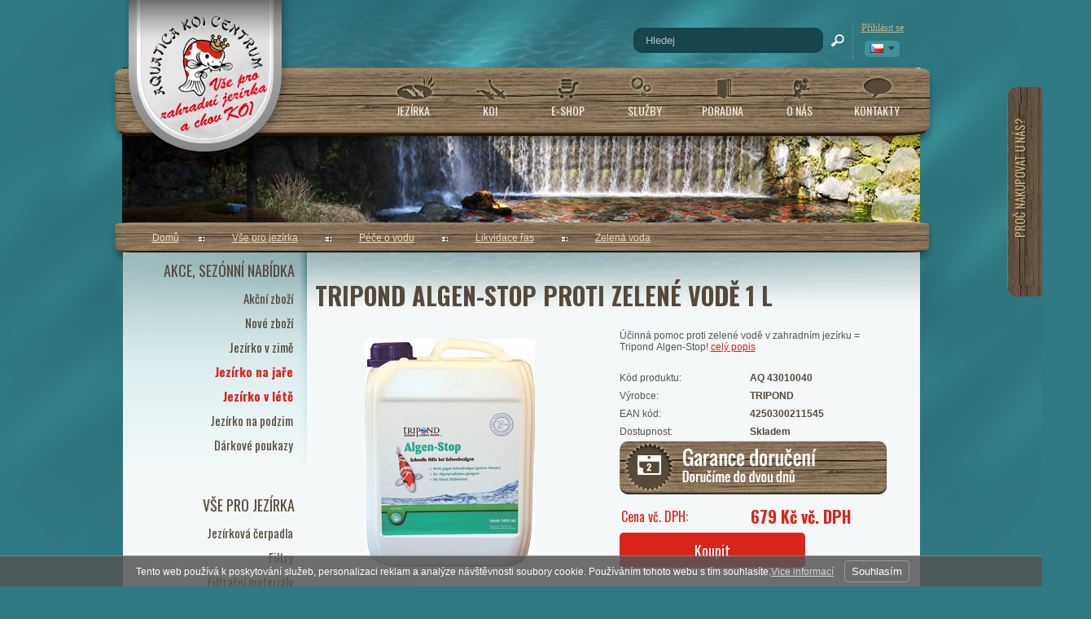

--- FILE ---
content_type: text/html; charset=UTF-8
request_url: https://www.nishikigoi.cz/katalog/cz/vse-pro-jezirka_11/pece-o-vodu_27/likvidace-ras_128/zelena-voda_787/produkt/algen-stop
body_size: 14326
content:
<!DOCTYPE html PUBLIC "-//W3C//DTD XHTML 1.0 Transitional//EN" "http://www.w3.org/TR/xhtml1/DTD/xhtml1-transitional.dtd">
<html xmlns="http://www.w3.org/1999/xhtml" xml:lang="cz">
<head>
<meta http-equiv="Content-language" content="cs" />
<meta http-equiv="Content-Type" content="text/html; charset=UTF-8" />
<meta name="generator" content="Sun-shop 2.11.3" />
<meta name="web_author" content="Sunlight systems s.r.o." />
<title>Tripond Algen-Stop proti zelené vodě 1 l  | Aquatica KOI Centrum</title>
<meta name="description" content="Účinná pomoc proti zelené vodě v zahradním jezírku = Tripond Algen-Stop!   Proč koupit přípravek proti řasám Tripond Algen-Stop:     pro čistou vodu v jezírku bezpečná li" /><meta name="keywords" content="řasy v jezírku, proti řasám, zelená voda v jezírku," />	<meta name="robots" content="index, follow" />
<script type="text/javascript">
	var dataLayer = [];
			
		dataLayer.push({'ecomm_pagetype': 'other'});
	
	
	
	</script>
<script type="text/javascript">
var diakritika = ['á','é','ě','í','ó','ů','ú','ž','š','č','ř','ď','ť','ň'];
var bezdiakritiky = ['a','e','e','i','o','u','u','z','s','c','r','d','t','n'];

var productid = 'AQ 43010040';
var productprice = 679;

	var path = 'Tripond Algen-Stop proti zelené vodě 1 l';
	
	path = path.toLowerCase();
	var pathClean = path;
	for (i = 0; i < diakritika.length; i++) {
		pathClean = pathClean.replace(new RegExp(diakritika[i], 'g'),bezdiakritiky[i]);
	}
	dataLayer.push({
			  'ecomm_pagetype': 'product',
			  'category_name': pathClean,
			  'ecomm_prodid': productid,
			  'ecomm_priceproduct': productprice
			});

</script>


<!-- Google Tag Manager -->

<script>(function(w,d,s,l,i){w[l]=w[l]||[];w[l].push({'gtm.start':
new Date().getTime(),event:'gtm.js'});var f=d.getElementsByTagName(s)[0],
j=d.createElement(s),dl=l!='dataLayer'?'&l='+l:'';j.async=true;j.src=
'//www.googletagmanager.com/gtm.js?id='+i+dl;f.parentNode.insertBefore(j,f);
})(window,document,'script','dataLayer','GTM-K6H65WS');</script>
<!-- End Google Tag Manager -->

<script type="text/javascript">

var awesome_eu_localizations = {
	t:'Tento web používá k poskytování služeb, personalizaci reklam a analýze návštěvnosti soubory cookie. Používáním tohoto webu s tím souhlasíte.',
	a:'Souhlasím',
	m:'Vice informací',
	l:'https://www.google.com/intl/cs/policies/technologies/cookies/'
};

</script>
<link rel="stylesheet" type="text/css" href="https://www.nishikigoi.cz/ajax.php?module=shared/styles-manager&amp;hash=assets-49d52bcff47d2f20c566f5878131bf99_82e2da5ebb028a59592bf27fe4f6aa23&amp;media=screen" media="screen"/><script type="text/javascript" src="https://static.addtoany.com/menu/page.js"></script><script type="text/javascript" src="https://www.nishikigoi.cz/assets-49d52bcff47d2f20c566f5878131bf99/merged.js?hash=assets-49d52bcff47d2f20c566f5878131bf99_3e79d6533a39636af28a48402a15624a"></script><script type="text/javascript">/* <![CDATA[ */
			window.onerror = function (msg, url, line, col, exception) {
				logData = {
					msg: msg,
					url: url,
					line: line,
					col: col,
					exception: exception,
					date: "2026-01-26 21:37:47",
					server_HTTP_HOST: "www.nishikigoi.cz",
					server_HTTP_USER_AGENT: "Mozilla/5.0 (Macintosh; Intel Mac OS X 10_15_7) AppleWebKit/537.36 (KHTML, like Gecko) Chrome/131.0.0.0 Safari/537.36; ClaudeBot/1.0; +claudebot@anthropic.com)",
					server_HTTP_COOKIE: "",
					server_REQUEST_METHOD: "GET",
					server_REQUEST_URI: "/katalog/cz/vse-pro-jezirka_11/pece-o-vodu_27/likvidace-ras_128/zelena-voda_787/produkt/algen-stop",
					server_REQUEST_TIME: "1769459867",
					get: {"page":"katalog\/cz\/vse-pro-jezirka_11\/pece-o-vodu_27\/likvidace-ras_128\/zelena-voda_787\/produkt\/algen-stop"},
					post: []
				};

				if(window.XMLHttpRequest)
				{
					xhttp = new XMLHttpRequest();
					xhttp.open("POST", "https://www.nishikigoi.cz/ajax.php?module=utils/js-logger", true);
					xhttp.setRequestHeader("Content-type", "application/x-www-form-urlencoded");
					xhttp.send("logData="+encodeURIComponent(JSON.stringify(logData)));
				}
			}
		
			$(document).ready(function(){
				$('button#Order').click(function(){
					$(this).hide();
					$('body').css('cursor','wait');
				});
			});
		(function(){
			// remove layerX and layerY
			var all = $.event.props,
				len = all.length,
				res = [];
			while (len--) {
			var el = all[len];
			if (el != "layerX" && el != "layerY") res.push(el);
			}
			$.event.props = res;
		}());/* ]]> */</script><script type="text/javascript">
$(document).ready(function(){
$("ul.languageSwitcher").hide();
})</script>
<meta name="google-site-verification" content="0ike4Wq1XyCugJ5iTk7tuUfZ5XN8fMM_NZYlcb1c4a4" />
<link href='https://fonts.googleapis.com/css?family=Oswald:400,300,700&subset=latin,latin-ext' rel='stylesheet' type='text/css'>
<script type="text/javascript">
var debounce = false;
$(document).scroll(function() {
	if(debounce == false) {
		debounce = true;
		setTimeout(function() {
			var y = $(this).scrollTop();
		    if (y > 600) {
		      $('#ScrollTop').css('opacity','1');
		    } else {
		      $('#ScrollTop').css('opacity','0');
		    }
			debounce = false;
		},500);
	}
});

$(document).ready(function() { 
$('.ProductTreeElement > .ProductTreeHeader > a').attr('href','#').click(function() { return false; });
});
</script>
<style>
.PageCenter {
position: relative;
}

.ArticleContent
{
padding: 10px 20px;
}

#ScrollTop {
position: fixed;
 left: 50%;
 bottom: 76px;
 margin-left: 500px;
opacity: 0;
}

#Header .LeftHeader .Language {
z-index:10000000000;
}
#fancybox-wrap,#fancybox-overlay {
z-index: 10000000;
}
.Subcategories .SubcategoriesList a {
white-space: nowrap;
line-height: 18px;
}

#heurekaTabright {
display: none !important;
}

.ProductDetails {
min-height: 780px;
}

#showHeurekaBadgeHere-11 img {
width: 230px !important;
max-width: 230px !important;
}

.ProductDetails #Supplemental .Varieties td.ProductName {
float: none;
}
.ProductList .Product .ProductDescription
{line-height: 13px;}
.KOI.ProductDetails .ProductTop .TopPart .TopRight img {
max-width: 165px;
}
.TopPart .TopRight #youtube_video iframe {height: 197px;}
.ProductDetails .ProductTop .TopPart .BottomTable .Price td span {font-size: 20px;}
</style>
<link rel="alternate" type="application/rss+xml" title="KOI" href="https://www.nishikigoi.cz/feeds/koi-rss.xml" /></head><body class="webkit safari chrome mac page--product-detail device--desktop " itemscope itemtype="http://schema.org/WebPage"><script src="https://www.google.com/recaptcha/api.js?onload=CaptchaCallback&render=explicit" async defer></script><noscript><iframe src="//www.googletagmanager.com/ns.html?id=GTM-K6H65WS"height="0" width="0" style="display:none;visibility:hidden"></iframe></noscript><script type="text/javascript">
$(document).ready(function(){$('.fancybox').fancybox({'speedIn':	150,'speedOut': 150,'titlePosition': 'inside','width': 500,'height': 400});});

// Fakeovani funkci pro starsi verze jquery
jQuery.fn.extend({
	on: function (event, selector, callback) {
		if (callback) {
			jQuery(selector).live(event, callback);
		} else {
			jQuery(this.selector).live(event, selector);
		}
	}
});
jQuery.fn.extend({
	prop: function (name, value) {
		if(value) {
			this.attr(name, value);
			return this;
		} else {
			return this.attr(name);
		}
	}
});

var CaptchaCallback = function() {
	$(".recaptchas").each(function() {
		var item = $(this);
		var w = item.closest(".Antispam").width();
    	grecaptcha.render($(this).attr("id"), {"sitekey" : $(this).attr("data-sitekey")});
		item.css("max-width", w + "px");
	});
};

</script><div class="Container Katalog">
	<div class="PageCenter">
		<div id="Header">
			<div class="small_header_text">
			    <div class="de">
			      Telefonische <span>BESTELLUNGEN</span><br/>
			      Rufen Sie <span>+420 608 654 111</span> an | <span>Mo-Fr 9-18 Uhr</span>
			    </div>
			    <div class="en">
			      Telephone <span>ORDER</span><br/>
			      Call <span>+420 608 654 111</span> | <span>Mo-Fr 9 AM - 6 PM</span>
			    </div>
			    <div class="cs">
			      Telefonické <span>OBJEDNÁVKY</span><br/>
			      Volejte <span>+420 608 931 111</span> | <span>Po-Pá 9-18h</span>
			    </div>
			</div>
			
			<style>
			.small_header_text > div {
			  position: absolute;
			  width: 100%;
			  bottom: 60px;
			  left: 25px;
			  z-index: 1000010;
			  font-family: Oswald, sans-serif;
			  font-size: 14px;
			  color: #8a8172;
			  text-shadow: 1px 1px rgba(0,0,0,0.2);
			  display: none;
		      }

		      .lang-cs .small_header_text .cs {
			  display: block;
		      }
		      .lang-de .small_header_text .de {
			  display: block;
		      }
		      .lang-en .small_header_text .en {
			  display: block;
		      }
		      .small_header_text > div span {
			  font-weight: bold;
			  font-size: 16px;
			  color: #cab47b;
			}
			</style>
			

			<div class="LeftHeader">
				<div id="TopLeftCorner">
					<h2><a href="https://www.nishikigoi.cz/"><span>Aquatica Koi Centrum</span></a></h2>
					<span><a href="https://www.nishikigoi.cz/">www.nishikigoi.cz</a></span>
			  </div>
			    					<div class="Language">
									<div class="actualLanguage">
			<a class="cz" title="Česky"><span>Česky</span></a>
		</div>
		<script type="text/javascript">
		
			$(document).ready(function(){
				
				var hideLanguage = true;
				$('.Language').mouseenter(function(){
					hideLanguage = false;
					$('.languageSwitcher').slideDown();
				});

				$('.Language').mouseleave(function(){
					hideLanguage = true;
					timer2 = setTimeout(function () {
						if(hideLanguage) {
							$('.languageSwitcher').slideUp();
						}
					},1000);
				});					

			});
		
		</script>
		<ul class="languageSwitcher">

	<li>
	<a class="cz" title="Česky" href="https://www.nishikigoi.cz/"><span>Česky</span></a>
		</li>
	<div class="Cleaner"></div>

	<li>
	<a class="en" title="English" href="https://www.nishikigoi.cz/en"><span>English</span></a>
		</li>
	<div class="Cleaner"></div>
</ul>

						<div class="Cleaner">&nbsp;</div>
					</div>
							    <div class="Cleaner"></div>
		    </div> 		    <div class="RightHeader">
					<div class="Element UserInfoElement">

<div class="SearchForm">
	<form method="post" action="">
		<fieldset>
		<span>Vyhledávání</span>
		<input type="text" onclick="if(this.value=='Hledej') this.value = '';" id="search_field" name="shop_search_query" value="Hledej" />
		<button type="submit" id="search_button" ><span>Hledat</span></button>
		</fieldset>
	</form>
</div>

<div class="UserMenu">
	<a>Přihlásit se</a>
	<script style="text/javascript">
		$(document).ready(function(){
			var hide = true;
			$('.UserMenu').mouseenter(function(){
				hide = false;
				$('.UserMenuPopUp').slideDown();
			});

			$('.UserMenu').mouseleave(function(){
				hide = true;
				timer = setTimeout(function () {
					if(hide) {
						$('.UserMenuPopUp').slideUp();
					}
				},300);
			});				
		});
	</script>
	<div class="UserMenuPopUp">
	<div class="ElementHeader">Můj účet</div>
		<div class="UserName">
					<a href="https://www.nishikigoi.cz/obchod/prihlaseni">zákazník není přihlášen</a>
				</div>
		<div class="UserLinks">	
				<a class="registrace" href="https://www.nishikigoi.cz/obchod/registrace">Zaregistrovat se</a> |		<a class="prihlaseni" href="https://www.nishikigoi.cz/obchod/prihlaseni">Přihlásit se</a> |				<a class="mujucet" href="https://www.nishikigoi.cz/obchod/muj-ucet">Můj účet</a>
		</div>
	</div>
</div>


 <div class="Cleaner"></div>

</div>

<script type="text/javascript">
$(document).ready(function(){
	$('#search_field').attr('autocomplete', 'off').focusin(function(){
		if($(this).parent().find('.autocompleteContainer').length == 0)
			$(this).after('<div class="autocompleteContainer"><div class="autocompleteContainerInner"><div class="autocompleteContainerInnerInner"></div></div></div>');

		
					
			if(parseInt($(this).attr('data-autocomplete-width')) > 0)
				inputWidth = parseInt($(this).attr('data-autocomplete-width'));
			else
			{
				inputWidth = $(this).width()+parseInt($(this).css('padding-left'))+parseInt($(this).css('padding-right'));
				if(inputWidth < 250)
					inputWidth = 250;
			}
			
				

		
		positionMy = 'left top';
		positionAt = 'left bottom';
		positionCollision = 'none none';
		
		if($(this).attr('data-autocomplete-position-my') !== undefined)
			positionMy = $(this).attr('data-autocomplete-position-my');
		if($(this).attr('data-autocomplete-position-at') !== undefined)
			positionAt = $(this).attr('data-autocomplete-position-at');
		if($(this).attr('data-autocomplete-position-collision') !== undefined)
			positionCollision = $(this).attr('data-autocomplete-position-collision');

		container = $(this).parent().find('.autocompleteContainer').css({
			width: inputWidth+'px'
		}).show().position({
			of: $(this),
			my: positionMy,
			at: positionAt,
			collision: positionCollision
		}).hide();

		getAutocompleteData();
	}).focusout(function(){
		window.setTimeout(function(){
			$('.autocompleteContainer').hide();
		}, 250);
	}).keyup(debounce(function(e) {
		code = (e.keyCode ? e.keyCode : e.which);
		if (code != 13 && code != 38 && code != 40 && code != 27 ) // ENTER
		{
			getAutocompleteData();
		}
	},1000)).keydown(function(e) {
		code = (e.keyCode ? e.keyCode : e.which);
		if (code == 13) // ENTER
		{
			active = $('#search_field').parent().find('.autocompleteContainer .Row.Active');
			if(active.length > 0)
				active.click();
			else
				$(this).closest('form').submit();
			e.preventDefault();
			e.stopPropagation();
			return false;
		}
		else if (code == 38) // UP
		{
			active = $('#search_field').parent().find('.autocompleteContainer .Row.Active');
			if(active.length == 0)
			{
				active = $('#search_field').parent().find('.autocompleteContainer .Row:last');
				active.addClass('Active');
			}
			else
			{
				if(active.html() == $('#search_field').parent().find('.autocompleteContainer .Row:first').html())
					return false;
				active.removeClass('Active');
				prev = active.prev();
				if(prev.length == 0)
					prev = active.closest('.Part').prev().find('.Row:last');
				prev.addClass('Active');
			}
			return false;
		}
		else if (code == 40) // DOWN
		{
			active = $('#search_field').parent().find('.autocompleteContainer .Row.Active');
			if(active.length == 0)
			{
				active = $('#search_field').parent().find('.autocompleteContainer .Row:first');
				active.addClass('Active');
			}
			else
			{
				if(active.html() == $('#search_field').parent().find('.autocompleteContainer .Row:last').html())
					return false;
				active.removeClass('Active');
				next = active.next();
				if(next.length == 0)
					next = active.closest('.Part').next().find('.Row:first');
				next.addClass('Active');
			}
			return false;
		}
		else if (code == 27) // ESC
		{
			$('.autocompleteContainer').hide();
			return false;
		}
	});

	$('.autocompleteContainer .Part .Row').live('click', function(){
		if($(this).attr('data-href') == 'input-value')
			$('#search_field').val($(this).attr('data-input-value')).closest('form').submit();
		else
			window.location = $(this).attr('data-href');
	}).live('mouseenter', function(){
		$('.autocompleteContainer .Part .Row').removeClass('Active');
		$(this).addClass('Hover');
	}).live('mouseleave', function(){
		$(this).removeClass('Hover');
	});
});

function getAutocompleteData(){
	$.get('https://www.nishikigoi.cz/ajax.php?module=utils/search-autocomplete&term='+$('#search_field').val()+'&lang_id='+1, {
	}, function(data, textStatus, jqXHR){
		if(data.length == 0)
		{
			$('#search_field').parent().find('.autocompleteContainer').hide();
			return;
		}
		$('#search_field').parent().find('.autocompleteContainerInnerInner').html(data);
		$('#search_field').parent().find('.autocompleteContainer').show();
	}, 'html');
}

function debounce(fn, delay) {
  var timer = null;
  return function () {
    var context = this, args = arguments;
    clearTimeout(timer);
    timer = setTimeout(function () {
      fn.apply(context, args);
    }, delay);
  };
}

</script>

				</div>
			
			<div class="HorniMenuElements">
								<div class="Element MenuElement"><div class="ElementContent Menu"><ul class="First"><li class="ll1no1"><a  class="l1no1  l1it1" href="https://www.nishikigoi.cz/jezirka"><span>Jezírka</span></a></li><li class="ll1no2"><a  class="l1no2  l1it2" href="https://www.nishikigoi.cz/koi-shop"><span>KOI</span></a></li><li class="ll1no3"><a  class="l1no3  l1it3" href="https://www.nishikigoi.cz/jezirka-shop"><span>E-shop</span></a></li><li class="ll1no4"><a  class="l1no4  l1it4" href="https://www.nishikigoi.cz/servis-jezirka"><span>Služby</span></a></li><li class="ll1no5"><a  class="l1no5  l1it5" href="https://www.nishikigoi.cz/poradna"><span>Poradna</span></a></li><li class="ll1no6"><a  class="l1no6  l1it6" href="https://www.nishikigoi.cz/o-nasi-firme"><span>O nás</span></a></li><li class="ll1no7"><a  class="l1no7  l1it7" href="https://www.nishikigoi.cz/kontakty"><span>Kontakty</span></a></li></ul></div></div>
											</div>
			<div class="Cleaner"></div>
			<div id="HeaderImage1"></div>
			<div id="HeaderImage2"></div>
		</div> 		<div id="CentralPartTop"></div>
		<div id="CentralPart" class="katalog">
			<div class="LevaStranaElements">
									
<div class="Element ProductTreeElement">
<div class="ElementHeader ProductTreeHeader">
<a href="https://www.nishikigoi.cz/katalog/cz/akce_878"><span>Akce, sezónní nabídka</span></a>
</div>
		<div class="ElementContent">
	
							<ul class="First">
										
																						<li
										class="First"
					><a href="https://www.nishikigoi.cz/katalog/cz/akce_878/akcni-zbozi"><span>Akční zboží</span></a>
										</li>
																													<li
					><a href="https://www.nishikigoi.cz/katalog/cz/akce_878/nove-zbozi"><span>Nové zboží</span></a>
										</li>
																													<li
					><a href="https://www.nishikigoi.cz/katalog/cz/akce_878/jezirko-v-zime"><span>Jezírko v zimě</span></a>
										</li>
																													<li
										class="active"
					><a href="https://www.nishikigoi.cz/katalog/cz/akce_878/jezirko-na-jare_1086"><span>Jezírko na jaře</span></a>
										</li>
																													<li
										class="active"
					><a href="https://www.nishikigoi.cz/katalog/cz/akce_878/jezirko-v-lete_891"><span>Jezírko v létě</span></a>
										</li>
																													<li
					><a href="https://www.nishikigoi.cz/katalog/cz/akce_878/jezirko-na-podzim_894"><span>Jezírko na podzim</span></a>
										</li>
																													<li
						                class="Last"
	                ><a href="https://www.nishikigoi.cz/katalog/cz/akce_878/darkove-poukazy_780"><span>Dárkové poukazy</span></a>
										</li>
																				</ul>
			</div>
</div>


									
<div class="Element ProductTreeElement">
<div class="ElementHeader ProductTreeHeader">
<a href="https://www.nishikigoi.cz/katalog/cz/vse-pro-jezirka_11"><span>Vše pro jezírka</span></a>
</div>
		<div class="ElementContent">
	
							<ul class="First">
										
																						<li
										class="plus First"
					><a href="https://www.nishikigoi.cz/katalog/cz/vse-pro-jezirka_11/jezirkova-cerpadla_16"><span>Jezírková čerpadla</span></a>
										</li>
																													<li
										class="plus"
					><a href="https://www.nishikigoi.cz/katalog/cz/vse-pro-jezirka_11/filtry_25"><span>Filtry</span></a>
										</li>
																													<li
										class="plus"
					><a href="https://www.nishikigoi.cz/katalog/cz/vse-pro-jezirka_11/filtracni-materialy_244"><span>Filtrační materiály</span></a>
										</li>
																													<li
										class="plus"
					><a href="https://www.nishikigoi.cz/katalog/cz/vse-pro-jezirka_11/koi-hobby_763"><span>Koi HOBBY</span></a>
										</li>
																													<li
										class="plus"
					><a href="https://www.nishikigoi.cz/katalog/cz/vse-pro-jezirka_11/krmeni-pro-ryby_26"><span>Krmení pro ryby</span></a>
										</li>
																													<li
					><a href="https://www.nishikigoi.cz/katalog/cz/vse-pro-jezirka_11/leciva_767"><span>Léčiva</span></a>
										</li>
																													<li
					><a href="https://www.nishikigoi.cz/katalog/cz/vse-pro-jezirka_11/ozonizatory_669"><span>Ozonizátory</span></a>
										</li>
																													<li
										class="plus"
					><a href="https://www.nishikigoi.cz/katalog/cz/vse-pro-jezirka_11/pece-o-jezirko_807"><span>Péče o jezírko</span></a>
										</li>
																													<li
										class="plus"
					><a href="https://www.nishikigoi.cz/katalog/cz/vse-pro-jezirka_11/pece-o-koi_29"><span>Péče o KOI</span></a>
										</li>
																													<li
										class="minus"
					><a href="https://www.nishikigoi.cz/katalog/cz/vse-pro-jezirka_11/pece-o-vodu_27"><span>Péče o vodu</span></a>
																							<ul>		
																						<li
					><a href="https://www.nishikigoi.cz/katalog/cz/vse-pro-jezirka_11/pece-o-vodu_27/biologicke-startery_671"><span>Biologické startéry</span></a>
										</li>
																													<li
										class="minus"
					><a href="https://www.nishikigoi.cz/katalog/cz/vse-pro-jezirka_11/pece-o-vodu_27/likvidace-ras_128"><span>Likvidace řas</span></a>
																							<ul>		
																						<li
					><a href="https://www.nishikigoi.cz/katalog/cz/vse-pro-jezirka_11/pece-o-vodu_27/likvidace-ras_128/vlaknite-rasy_788"><span>Vláknité řasy </span></a>
										</li>
																													<li
										class="active"
					><a href="https://www.nishikigoi.cz/katalog/cz/vse-pro-jezirka_11/pece-o-vodu_27/likvidace-ras_128/zelena-voda_787"><span>Zelená voda</span></a>
										</li>
																		</ul>
										</li>
																													<li
					><a href="https://www.nishikigoi.cz/katalog/cz/vse-pro-jezirka_11/pece-o-vodu_27/likvidace-bahna_822"><span>Likvidace bahna</span></a>
										</li>
																													<li
										class="plus"
					><a href="https://www.nishikigoi.cz/katalog/cz/vse-pro-jezirka_11/pece-o-vodu_27/testy-vody_129"><span>Testy vody</span></a>
										</li>
																													<li
										class="plus"
					><a href="https://www.nishikigoi.cz/katalog/cz/vse-pro-jezirka_11/pece-o-vodu_27/uprava-chem.-vlastnosti-vody_723"><span>Úprava chem. vlastností vody</span></a>
										</li>
																		</ul>
										</li>
																													<li
										class="plus"
					><a href="https://www.nishikigoi.cz/katalog/cz/vse-pro-jezirka_11/uv-lampy_28"><span>UV lampy</span></a>
										</li>
																													<li
										class="plus"
					><a href="https://www.nishikigoi.cz/katalog/cz/vse-pro-jezirka_11/stavba-jezirek_30"><span>Stavba jezírek</span></a>
										</li>
																													<li
										class="plus"
					><a href="https://www.nishikigoi.cz/katalog/cz/vse-pro-jezirka_11/jezirko-v-zime--topeni_31"><span>Jezírko v zimě, topení</span></a>
										</li>
																													<li
										class="plus"
					><a href="https://www.nishikigoi.cz/katalog/cz/vse-pro-jezirka_11/vzduchovani_32"><span>Vzduchování</span></a>
										</li>
																													<li
						                class="Last"
	                ><a href="https://www.nishikigoi.cz/katalog/cz/vse-pro-jezirka_11/vyprodej-a-bazar_676"><span>Výprodej a bazar</span></a>
										</li>
																				</ul>
			</div>
</div>


									
<div class="Element ProductTreeElement">
<div class="ElementHeader ProductTreeHeader">
<a href="https://www.nishikigoi.cz/katalog/cz/zahradni-design_33"><span>Zahradní design</span></a>
</div>
		<div class="ElementContent">
	
							<ul class="First">
										
																						<li
										class="First"
					><a href="https://www.nishikigoi.cz/katalog/cz/zahradni-design_33/dalkove-ovladani_734"><span>Dálkové ovládání</span></a>
										</li>
																													<li
					><a href="https://www.nishikigoi.cz/katalog/cz/zahradni-design_33/dekorace_36"><span>Dekorace</span></a>
										</li>
																													<li
					><a href="https://www.nishikigoi.cz/katalog/cz/zahradni-design_33/japonske-lampy_35"><span>Japonské lampy</span></a>
										</li>
																													<li
					><a href="https://www.nishikigoi.cz/katalog/cz/zahradni-design_33/mlhovace_896"><span>Mlhovače</span></a>
										</li>
																													<li
					><a href="https://www.nishikigoi.cz/katalog/cz/zahradni-design_33/neviditelny-obrubnik_686"><span>Neviditelný obrubník</span></a>
										</li>
																													<li
					><a href="https://www.nishikigoi.cz/katalog/cz/zahradni-design_33/osvetleni-jezirka_34"><span>Osvětlení jezírka</span></a>
										</li>
																													<li
					><a href="https://www.nishikigoi.cz/katalog/cz/zahradni-design_33/plovouci-fontany_38"><span>Plovoucí fontány</span></a>
										</li>
																													<li
					><a href="https://www.nishikigoi.cz/katalog/cz/zahradni-design_33/vodni-chrlice_737"><span>Vodní chrliče</span></a>
										</li>
																													<li
						                class="Last"
	                ><a href="https://www.nishikigoi.cz/katalog/cz/zahradni-design_33/zahradni-zasuvky_870"><span>Zahradní zásuvky</span></a>
										</li>
																				</ul>
			</div>
</div>


									<div class="article_wrapper_368"><div class="Element ArticleElement  ArticleId368 ArticleCodeproc-nakupovat-u-nas-"><div class="ElementHeader">Proč nakupovat u nás?</div><div class="ElementContent Article"><div class="ArticleContent"><p>
	<style type="text/css">
.duvody p
{
height: 37px;
    line-height: 34px;
margin:0;
padding:0;
text-align:right;
}
.duvody a
{
text-decoration: none;
font-size: 17px !important;
}
.LevaStranaElements .Element .ElementContent .duvody a:hover
{
text-decoration: underline !important;
}	</style>
</p>
<table border="0" cellpadding="1" cellspacing="1" class="duvody" style="width: 176px;">
	<tbody>
		<tr>
			<td style="text-align: left; vertical-align: top; width: 131px;">
				<p>
					<a href="https://www.nishikigoi.cz/clanek/_zobraz=kompletni-sortiment_247" target="_self" title="Kompletní sortiment">Kompletní sortiment</a></p>
				<p>
					<a href="https://www.nishikigoi.cz/clanek/_zobraz=odzkousene-produkty" target="_self" title="Odzkoušené produkty">Odzkoušené produkty</a></p>
				<p>
					<a href="https://www.nishikigoi.cz/clanek/_zobraz=profesionalni-servis" target="_self" title="Profesionální servis">Profesionální servis</a></p>
				<p>
					<a href="https://www.nishikigoi.cz/poradna" target="_self" title="Poradenská činnost KOI">Poradenská činnost</a></p>
				<p>
					<a href="https://www.nishikigoi.cz/aktuality/_strana=4/_zobraz=vernost-se-vyplaci">Věrnostní program</a></p>
				<div style="page-break-after: always;">
					<span style="display: none;">&nbsp;</span></div>
			</td>
			<td>
				<img alt="" src="https://nishikigoi-2014.sun-shop.cz/deploy/img/fck/Image/proc_nakupovat_u_nas.png" style="width: 45px; height: 180px;" /></td>
		</tr>
	</tbody>
</table>
<p>
	&nbsp;</p>
</div></div></div></div>
									<div class="article_wrapper_456"><div class="Element ArticleElement  ArticleId456 ArticleCodepripravili-jsme-pro-vas"><div class="ElementHeader">Připravili jsme pro Vás</div><div class="ElementContent Article"><div class="ArticleContent"><table border="0" cellpadding="5" cellspacing="1" height="262" style="width: 183px;" width="175">
	<tbody>
		<tr>
			<td style="width: 167px;">
				<p style="text-align: center;">
					<a href="https://www.nishikigoi.cz/katalog/cz/akce_878/jezirko-v-zime"><span style="color:#e6e6fa;"><span style="font-size:22px;"><b>Zimní nabídka</b></span></span></a><br />
					<br />
					<span style="font-size:20px;"><a href="https://www.nishikigoi.cz/aktuality/_zobraz=dr.-maarten-lammens"><span style="color:#faebd7;"><strong>KOI Doktor&nbsp; doporučuje </strong></span></a></span><a href="https://www.nishikigoi.cz/aktuality/_zobraz=dr.-maarten-lammens"><span style="color:#faebd7;"><span style="font-size:22px;"><strong>MALAMIX</strong></span></span></a><br />
					&nbsp;</p>
				<p style="text-align: center;">
					<a href="https://www.nishikigoi.cz/koi-shop"><span style="color:#e6e6fa;"><strong><span style="font-size:26px;">Prodej KOI</span></strong></span></a></p>
			</td>
		</tr>
	</tbody>
</table>
<p>
	&nbsp;</p>
</div></div></div></div>
									<div class="Element NewsletterElement">

	<div class="ElementHeader">Novinky ze světa KOI</div>

<div class="ElementContent Newsletter">
			<div class="NewsLetter" id="Newsletter">Chcete se dozvědět o nových KOI v naší nabídce jako první?<p>PŘIHLAŠTE SE K ODBĚRU NOVINEK</p></div>

		
	<form action="#Newsletter" method="post">
		<fieldset>
			<input class="TextInput" type="text" name="email" value="@"/>
	    				<div class="RSS">
					<a href="https://www.nishikigoi.cz/feeds/koi-rss.xml">RSS feed</a>
				</div>
						<button class="Button Submit" type="submit" name="newsletter_element">
	    	<span>odeslat</span>
	    </button>
    </fieldset>
	</form>

	

	</div>

</div>
									<div class="article_wrapper_404"><div class="Element ArticleElement  ArticleId404 ArticleCodefacebook"><div class="ElementHeader">Facebook</div><div class="ElementContent Article"><div class="ArticleContent"><div>
	<a class="FacebookHref" href="https://www.facebook.com/aquaticakoicentrum/" style="display: block; width: 220px; height: 173px; background: url('https://www.nishikigoi.cz/deploy/img/fck/Image/fb1.png') right center no-repeat; " target="_blank"> </a></div>
</div></div></div></div>
							</div>
			<div class="ObsahStrankyElements2">
									

<div class="ProductDetails Shop">






	<div class="Path">
				
					<div class="SinglePath"><span  itemscope itemtype="https://schema.org/BreadcrumbList">
<a href="https://www.nishikigoi.cz/" class="Homepage"><span>Domů</span></a>
	<span class="PathDelimiter PathDelimiter_1"><img src="https://www.nishikigoi.cz/styles/base2/img/path_arrow_right.png" /></span>
	<span class="PathPart PathPart_1" data-rel="#PathCategorySubmenu_11" id="PathCategory_11" 
		itemprop="itemListElement" itemscope itemtype="https://schema.org/ListItem">
					<a  itemprop="item" class="PathPartItem" href="https://www.nishikigoi.cz/katalog/cz/vse-pro-jezirka_11"><span itemprop="name">Vše pro jezírka</span></a>
			<meta itemprop="position" content="1" />
				
			</span>
	<span class="PathDelimiter PathDelimiter_2"><img src="https://www.nishikigoi.cz/styles/base2/img/path_arrow_right.png" /></span>
	<span class="PathPart PathPart_2" data-rel="#PathCategorySubmenu_27" id="PathCategory_27" 
		itemprop="itemListElement" itemscope itemtype="https://schema.org/ListItem">
					<a  itemprop="item" class="PathPartItem" href="https://www.nishikigoi.cz/katalog/cz/vse-pro-jezirka_11/pece-o-vodu_27"><span itemprop="name">Péče o vodu</span></a>
			<meta itemprop="position" content="2" />
				
			</span>
	<span class="PathDelimiter PathDelimiter_3"><img src="https://www.nishikigoi.cz/styles/base2/img/path_arrow_right.png" /></span>
	<span class="PathPart PathPart_3" data-rel="#PathCategorySubmenu_128" id="PathCategory_128" 
		itemprop="itemListElement" itemscope itemtype="https://schema.org/ListItem">
					<a  itemprop="item" class="PathPartItem" href="https://www.nishikigoi.cz/katalog/cz/vse-pro-jezirka_11/pece-o-vodu_27/likvidace-ras_128"><span itemprop="name">Likvidace řas</span></a>
			<meta itemprop="position" content="3" />
				
			</span>
	<span class="PathDelimiter PathDelimiter_4"><img src="https://www.nishikigoi.cz/styles/base2/img/path_arrow_right.png" /></span>
	<span class="PathPart PathPart_4" data-rel="#PathCategorySubmenu_787" id="PathCategory_787" 
		itemprop="itemListElement" itemscope itemtype="https://schema.org/ListItem">
					<a  itemprop="item" class="PathPartItem" href="https://www.nishikigoi.cz/katalog/cz/vse-pro-jezirka_11/pece-o-vodu_27/likvidace-ras_128/zelena-voda_787"><span itemprop="name">Zelená voda</span></a>
			<meta itemprop="position" content="4" />
				
			</span>
</span>
</div>
							<div id="PathToggler" onclick="$('#PathToggler').toggleClass('active'); $('#otherPaths').slideToggle('fast');"></div>
				<div class="Cleaner"></div>
				<div id="otherPaths" style="display: none">
						<div class="Cleaner"></div>
								<div class="SinglePath"><span  itemscope itemtype="https://schema.org/BreadcrumbList">
<a href="https://www.nishikigoi.cz/" class="Homepage"><span>Domů</span></a>
	<span class="PathDelimiter PathDelimiter_1"><img src="https://www.nishikigoi.cz/styles/base2/img/path_arrow_right.png" /></span>
	<span class="PathPart PathPart_1" data-rel="#PathCategorySubmenu_878" id="PathCategory_878" 
		itemprop="itemListElement" itemscope itemtype="https://schema.org/ListItem">
					<a  itemprop="item" class="PathPartItem" href="https://www.nishikigoi.cz/katalog/cz/akce_878"><span itemprop="name">Akce</span></a>
			<meta itemprop="position" content="1" />
				
			</span>
	<span class="PathDelimiter PathDelimiter_2"><img src="https://www.nishikigoi.cz/styles/base2/img/path_arrow_right.png" /></span>
	<span class="PathPart PathPart_2" data-rel="#PathCategorySubmenu_891" id="PathCategory_891" 
		itemprop="itemListElement" itemscope itemtype="https://schema.org/ListItem">
					<a  itemprop="item" class="PathPartItem" href="https://www.nishikigoi.cz/katalog/cz/akce_878/jezirko-v-lete_891"><span itemprop="name">Jezírko v létě</span></a>
			<meta itemprop="position" content="2" />
				
			</span>
</span>
</div>
						<div class="Cleaner"></div>
								<div class="SinglePath"><span  itemscope itemtype="https://schema.org/BreadcrumbList">
<a href="https://www.nishikigoi.cz/" class="Homepage"><span>Domů</span></a>
	<span class="PathDelimiter PathDelimiter_1"><img src="https://www.nishikigoi.cz/styles/base2/img/path_arrow_right.png" /></span>
	<span class="PathPart PathPart_1" data-rel="#PathCategorySubmenu_878" id="PathCategory_878" 
		itemprop="itemListElement" itemscope itemtype="https://schema.org/ListItem">
					<a  itemprop="item" class="PathPartItem" href="https://www.nishikigoi.cz/katalog/cz/akce_878"><span itemprop="name">Akce</span></a>
			<meta itemprop="position" content="1" />
				
			</span>
	<span class="PathDelimiter PathDelimiter_2"><img src="https://www.nishikigoi.cz/styles/base2/img/path_arrow_right.png" /></span>
	<span class="PathPart PathPart_2" data-rel="#PathCategorySubmenu_1086" id="PathCategory_1086" 
		itemprop="itemListElement" itemscope itemtype="https://schema.org/ListItem">
					<a  itemprop="item" class="PathPartItem" href="https://www.nishikigoi.cz/katalog/cz/akce_878/jezirko-na-jare_1086"><span itemprop="name">Jezírko na jaře</span></a>
			<meta itemprop="position" content="2" />
				
			</span>
</span>
</div>
						<div class="Cleaner"></div>
										</div>
			</div>

<form name="form" id="product_form" method="post" action="https://www.nishikigoi.cz/katalog/cz/vse-pro-jezirka_11/pece-o-vodu_27/likvidace-ras_128/zelena-voda_787/produkt/algen-stop">
	<fieldset>
	<div class="DetailTop">
<h1>Tripond Algen-Stop proti zelené vodě 1 l</h1>
</div>
<div class="DetailMiddle">
		<div class="ProductTop">
			<div class="RelBox">
							</div>

			<table class="TopTable">
				<tr class="TopPart">
										
																
																					<td class="TopRight">				
<div class="ExtGallery">
		<div class="BigImages">
																				
								
				
				
						
			

						
						
			
						

			
			<a style="width:131px;height:175px;margin-left:44.5px;padding-top:5px;" class="fancybox BigImage BigImage_1" rel="galleryproductdetail" href="https://www.nishikigoi.cz/deploy/img/products/2797/algen_stop_2797.jpg" title="Algen-Stop 1 l">
				<img src="https://www.nishikigoi.cz/deploy/img/products/2797/tn_algen_stop_2797.jpg" alt="Algen-Stop 1 l" width="131" height="175"/>
			</a>
						</div> 	<div class="Cleaner"></div>



		
	<script type="text/javascript">
		
			//$(document).ready(function() {
				$('.BigImages').cycle({
					fx:     'fade',
					speed:  'fast',
					timeout: 0,
					nowrap: 1,
					cleartypeNoBg: true,
					pager:  '.Navigation',
					pagerAnchorBuilder: function(idx, slide) {
					return '.Navigation .SmallImage:eq(' + idx + ')';
					}
				});
		
					
			//});
		
	</script>
	<div class="Cleaner"></div>
</div>
	</td>
					<td class="TopLeft Small">
					<div class="TopLeftDiv">
												    <div  style="height: (4*25+60)px; ">
								
<div class="ShortDescription">
	Účinná pomoc proti zelené vodě v zahradním jezírku = Tripond Algen-Stop!
	<a href="#ProductDetailTabs">celý popis</a>
</div>

<table class="TopTable">
			<tr>
			<th>Kód produktu:</th>
			<td>AQ 43010040</td>
		</tr>
				
			<tr>
			<th>Výrobce:</th>
			<td>
												TRIPOND
										</td>
		</tr>
			
		
	
			<tr>
			<th>EAN kód:</th>
			<td>4250300211545</td>
		</tr>
			
	
	
		
	
								<tr class="dostupnost" >
			<th>Dostupnost:</th>
			<td class="cluetip" rel="#expeditionDescription" >
				Skladem
			</td>
                            <div id="expeditionDescription" style="display: none;"><p>
	Zboží je skladem v naší pobočce v Holicích, odkud Vám jej do 24 hodin odešleme nebo připravíme k osobnímu odběru.</p>
</div>
            		</tr>
					<tr>
		<th colspan="2"><img src="https://www.nishikigoi.cz/deploy/styles/koi2014/img/detail/garance.png" alt="Garance doručení do dvou dnů" /></th>
	</tr>
	</table>
							</div>
								<div class="TopLefts">
	<table class="BottomTable">
					
										
							<tr class="Price">
					<th>Cena vč. DPH:</th>
					<td class="HighlightPrice"><span class="with">679 Kč vč. DPH</span></td>
				</tr>
						</table>

	<div class="ProductCount">
		<button id="Buy" type="submit"><span>Koupit</span></button>
					</div>
<input type="hidden" name="productid[2797][productid]" value="2797"/>
<input type="hidden" id='action' name="action" value="pridatprodukt"/>
</div>
							<div class="Cleaner"></div>
											</div>
										</td>
					
				</tr>
				
			</table>
			
			
			<div class="Cleaner"></div>
		</div>
	<div class="Cleaner"></div>

</div> <div class="Cleaner"></div>
<div class="DetailBottom">
</div>
	










	<div class="ProductSubMenu">
																<ul class="ProductMenu rows_1">
				
				
						<li class="SendAdvice">
			<a href="#send_advice" class="FancyboxModal SendAdvice">poslat známému</a>
		</li>
			
						<li class="Comparing">
			<input type="hidden" name="comparing_variety_ID" value="2798"/>							<a href="#" onclick="document.getElementById('action').value ='add_comparing';document.getElementById('product_form').submit();return false;">přidat k porovnání</a>
					</li>
			
				
						<li class="WatchDog">
			<a href="#watch_dog" class="FancyboxModal WatchDog">hlídací pes</a>
		</li>
			

				
				
				
		</ul>
		<div class="Cleaner"></div>
	</div>

	
		
		
		
		
		

					<div id="VarietyFake" style="display: none;">
				<input type="hidden" name="productid[2797][varietyid]" value="2798" />
			</div>
					</fieldset>
</form>

					<div id="Varieties">
			<div class="ProductsList variety   TotalProducts_3">
			<div class="SubHeader"><span>Varianty zboží</span></div>
		<div class="Cleaner"></div>
		<div class="SubBody">
			<table class="Varieties">
											<tr class="FirstLine">
											<th ></th>
																					<th class="ProductNameHeader">název</th>
											<th class="r VPrice">cena</th>
																						<th class="r VAvail">dostupnost</th>
																																								</tr>
																										<tr class="Odd CurrentVariety">
											<td class="InputBuy">
																																											<input type="radio" name="varietySwitcher"checked="checked" onclick="$('#VarietyFake input').val('2798'); window.location = 'https://www.nishikigoi.cz/katalog/cz/vse-pro-jezirka_11/pece-o-vodu_27/likvidace-ras_128/zelena-voda_787/produkt/algen-stop';"/>							<!--								<input type="checkbox" id="sub_check_2797" onclick="clickSupplemental('2797',2798);" />-->
													</td>
															<td class="ProductName ">
																					<h3><a href="https://www.nishikigoi.cz/katalog/cz/vse-pro-jezirka_11/pece-o-vodu_27/likvidace-ras_128/zelena-voda_787/produkt/algen-stop">Algen-Stop 1 l</a></h3>
																						<span class="shortDesc">Účinná pomoc proti zelené vodě v zahradním jezírku = Tripond Algen-Stop!</span>
																		</td>
											<td class="r Price">
																																											679 Kč
																														</td>
																							<td class="r Expedition">
								Skladem
							</td>
																																																			</tr>
																																								<tr class="Even">
											<td class="InputBuy">
																																											<input type="radio" name="varietySwitcher" onclick="$('#VarietyFake input').val('2799'); window.location = 'https://www.nishikigoi.cz/katalog/cz/vse-pro-jezirka_11/pece-o-vodu_27/likvidace-ras_128/zelena-voda_787/produkt/algen-stop/_var=2799';"/>							<!--								<input type="checkbox" id="sub_check_2797" onclick="clickSupplemental('2797',2799);" />-->
													</td>
															<td class="ProductName ">
																					<h3><a href="https://www.nishikigoi.cz/katalog/cz/vse-pro-jezirka_11/pece-o-vodu_27/likvidace-ras_128/zelena-voda_787/produkt/algen-stop/_var=2799">Algen-Stop 2,5 l</a></h3>
																						<span class="shortDesc">Účinná pomoc proti zelené vodě v zahradním jezírku = Tripond Algen-Stop!</span>
																		</td>
											<td class="r Price">
																																											1 399 Kč
																														</td>
																							<td class="r Expedition">
								Skladem
							</td>
																																																			</tr>
																																								<tr class="Odd">
											<td class="InputBuy">
																																											<input type="radio" name="varietySwitcher" onclick="$('#VarietyFake input').val('2800'); window.location = 'https://www.nishikigoi.cz/katalog/cz/vse-pro-jezirka_11/pece-o-vodu_27/likvidace-ras_128/zelena-voda_787/produkt/algen-stop/_var=2800';"/>							<!--								<input type="checkbox" id="sub_check_2797" onclick="clickSupplemental('2797',2800);" />-->
													</td>
															<td class="ProductName ">
																					<h3><a href="https://www.nishikigoi.cz/katalog/cz/vse-pro-jezirka_11/pece-o-vodu_27/likvidace-ras_128/zelena-voda_787/produkt/algen-stop/_var=2800">Algen-Stop 5 l</a></h3>
																						<span class="shortDesc">Účinná pomoc proti zelené vodě v zahradním jezírku = Tripond Algen-Stop!</span>
																		</td>
											<td class="r Price">
																																											2 230 Kč
																														</td>
																							<td class="r Expedition">
								Skladem
							</td>
																																																			</tr>
																																		</table>
			</div>
	</div>


		</div>
	

	<div id="DownPart">
		









	

























	


















																
<div id="ProductDetailTabs">
	<ul class="TabHeaders">
													<li><a href="#DescriptionContent">Popis zboží</a></li>
	
									
											<li><a href="#LinkedProducts">Příbuzné zboží</a></li>
	
									
									
			</ul>
									<div id="DescriptionContent">
						<div itemprop="description" id="DescriptionContentContent">
				<p style="text-align: justify;">
	<span style="font-size: 14px;"><span style="color: rgb(128, 0, 0);">Účinná pomoc proti zelené vodě v zahradním jezírku = Tripond Algen-Stop!</span></span></p>
<p>
	&nbsp;</p>
<table border="0" cellpadding="20" cellspacing="1" style="width: 498px; height: 23px;">
	<tbody>
		<tr>
			<td style="width: 495px; height: 23px; background-color: rgb(246, 246, 246);">
				<h3 style="text-align: justify;">
					<strong>Proč koupit přípravek proti řasám Tripond Algen-Stop: &nbsp;</strong></h3>
			</td>
		</tr>
	</tbody>
</table>
<p style="text-align: justify;">
	&nbsp;</p>
<ul>
	<li>
		pro čistou vodu v jezírku</li>
	<li>
		bezpečná likvidace řas v zahradním jezírku a okrasných fontánách</li>
	<li>
		působí proti mikroskopickým řasám (zelené vodě) i ostatním druhům řas</li>
	<li style="text-align: justify;">
		dochází k narušování látkové výměny v řasách, které nemohou fotosyntetizovat a odumírají&nbsp;</li>
	<li>
		<u><a href="https://www.nishikigoi.cz/katalog/cz/vse-pro-jezirka/pece-o-vodu/uprava-chem.-vlastnosti-vody/uprava-ph"><strong><span style="color: rgb(0, 0, 128);">přípravky snižující pH </span></strong></a></u><span style="font-family: Tahoma; font-size: small;">&nbsp;</span>zvyšují účinnost TRIPOND Algen-stop při extrémně vysokém pH</li>
</ul>
<p>
	&nbsp;</p>
<table border="0" cellpadding="20" cellspacing="1" style="width: 498px; height: 23px;">
	<tbody>
		<tr>
			<td style="width: 495px; height: 23px; background-color: rgb(246, 246, 246);">
				<h3 style="text-align: justify;">
					<strong>Použití přípravku proti řasám Tripond Algen-Stop: &nbsp;</strong></h3>
			</td>
		</tr>
	</tbody>
</table>
<p>
	&nbsp;</p>
<ul>
	<li style="text-align: justify;">
		v počátečním stadiu rozmachu řas dávkovat 50 ml / 1000 l vody v jezírku</li>
	<li style="text-align: justify;">
		po 2-3 týdnech dávku zopakovat, &nbsp;při silném zařasení je vhodné zdvojnásobit dávkování</li>
	<li style="text-align: justify;">
		dávku rozředit s vodou z jezírka v zalévací konvi a rovnoměrně rozlít na vodní hladinu, nejlépe ráno</li>
	<li style="text-align: justify;">
		před samotnou aplikací doporučujeme odstavit UV lampu</li>
	<li style="text-align: justify;">
		v případě výskytu sinic doporučujeme dávkování: 1/5 normální dávky po dobu 5 dní</li>
</ul>
<p>
	&nbsp;</p>

			</div>
					</div>
	
						
								<div id="LinkedProducts">
			<div class="ProductsList linked  NoInputs TotalProducts_1">
			<table class="Varieties">
											<tr class="FirstLine">
																<th class="Image"></th>
																<th class="ProductNameHeader">název</th>
											<th class="r VPrice">cena</th>
																						<th class="r VAvail">dostupnost</th>
																																								</tr>
																										<tr class="Odd">
																<td class="Image">
															<a href="https://www.nishikigoi.cz/deploy/img/products/2113/tripond_peroxyd_2113.jpg" class="fancybox" rel="fancybox_linked" title="Tripond Peroxyd 1 kg na 20 - 50 m3">
									<img src="https://www.nishikigoi.cz/deploy/img/products/2113/tn_tripond_peroxyd_2113.jpg" style="width: 50px; height: 42px;"/>
								</a>
													</td>
										<td class="ProductName ">
													<h3><a href="https://www.nishikigoi.cz/katalog/cz/vse-pro-jezirka_11/pece-o-vodu_27/likvidace-ras_128/vlaknite-rasy_788/produkt/tripond-peroxyd">																	Tripond Peroxyd
								</a></h3>
																			</td>
											<td class="r Price">
																								od																			619 Kč
																														</td>
																							<td class="r Expedition">
								Skladem
							</td>
																																																			</tr>
																																		</table>
	</div>


		</div>
	
						
						
	</div>

 											
																		
												
												
																		
						</div>
</div>

<div class="Modals" style="display: none;">
		<div id="send_advice">
		<form name="friendform" method="post" action="">
<div class="FacyBoxHeader">poslat známému</div>
			<input type="hidden" name="action" value="sendAdviceToFriend"/>
	<table class="standartTable">
					<tr>
									<th style="width:105px;">Vaše jméno:</th>
								<td>
											<input type="text" name="a_adviceFromName" value=" "/>
																								</td>
			</tr>
					<tr>
									<th >Váš e-mail:</th>
								<td>
											<input type="text" name="a_adviceFrom" value=""/>
																								</td>
			</tr>
					<tr>
									<th >E-mail adresáta:</th>
								<td>
											<input type="text" name="a_adviceTo" value=""/>
																								</td>
			</tr>
					<tr>
									<th >Váš vzkaz:</th>
								<td>
																<textarea name="a_adviceMessage" cols="40" rows="3"></textarea>
																			</td>
			</tr>
					<tr>
									<th ><style type="text/css">
					.OPSinputs{display:none;}
				</style>
				<p class="OPSinputs"><label for ="ops_email">E-mail</label><input type="text" id="ops_email" name = "ops_email" /> </p>
				Antispam <span class="QPSinputs">10</span>+<span class="OPSinputs">1</span>14 =</th>
								<td>
																										<input type="text" name="friendanswer" id="friendanswer_id" />
<input type="hidden" name="friendresult" value="13824" />
									</td>
			</tr>
			</table>
	<input type="hidden" name="showModal" value="SendAdvice" />
	<button class="Button" type="submit">poslat známému</button>
	<div class="Cleaner"></div>
</form>
	</div>


	<div id="watch_dog">
		<form name="form" method="post">
<div class="FacyBoxHeader">Hlídací pes</div>
	<input type="hidden" name="action" value="add_dog"/>
			<script type="text/javascript">
		
			function check(item)
			{
				var ch = document.getElementById(item);
				if (ch.checked == true)
					ch.checked = false;
				else
					ch.checked = true;
			}
		
	</script>
	<table>
							<tr class="WatchDog-First">
				<td>
					<input type="checkbox" name="watch_dog_price_check"  id="dog_price"/>
				</td>
				<td>
					<span onclick="check('dog_price')">Informovat, pokud zboží zlevní pod:</span>
				</td>
				<td>
					<input name="watch_dog_price" type="text" onclick="document.getElementById('dog_price').checked = true;"/>
				</td>
				<td>
				Kč
				</td>
			</tr>
												<tr class="WatchDog-Second">
			<td></td>
			<td>Zadejte svůj email:</td>
			<td colspan="2">
			<input name="watch_dog_email" type="text" value="" />
			</td>
		</tr>
		<tr>
			<td></td>
			<td style="width:210px;"></td>
			<td style="text-align: right;">
				<button class="Button" type="submit" name="add_watch_dog">Aktivovat</button>
			</td>
			<td></td>
		</tr>
	</table>
	<input type="hidden" name="showModal" value="WatchDog" />
	<div class="Cleaner"></div>
</form>
	</div>


</div>
<script type="text/javascript">

	$(document).ready(function(){

		
		$('.FancyboxModal').fancybox();
			
		$('.cluetip').cluetip({showTitle:false,local:true,positionBy:"mouse",tracking:true,leftOffset:30,topOffset:-15});
		$("textarea").autoResize();
		$('#ProductDetailTabs').tabs({
			cookie: { expires: 30 }
		});

		$('.ObsahStrankyElements .ProductDetails .ProductSubMenu .ProductMenu div').hover(
			function(){
				$(this).addClass('hover');
			},
			function(){
				$(this).removeClass('hover');
			}
		);


		
						
	  });
	
		
	function clickSupplemental(id,variety_id)
	{
		content = '<input type="hidden" id="sup_1_'+id+'" name="productid['+id+'][productid]" value="'+id+'" /><input type="hidden" id="sup_2_'+id+'" name="productid['+id+'][dep]" value="2797"/>';
		if (variety_id != 0)
			content = content+'<input type="hidden" id="sup_3_'+id+'" name="productid['+id+'][varietyid]" value="'+variety_id+'" />';
		if($('#sub_check_'+id).is(':checked'))
			$('#SupplementalFake').append(content);
		else
		{
			$('#sup_1_'+id).remove();
			$('#sup_2_'+id).remove();
			$('#sup_3_'+id).remove();
		}
	}

</script>




							</div>
			<div class="Cleaner"></div>
		    		</div>		<a href="#" id="ScrollTop" onclick="$('html,body').animate({scrollTop: 0},'fast'); return false;">Nahoru</a>
		
		<div id="CentralPartBottom">
			<div class="NadPatickouElements">
		    	
		        					<div class="Element MenuElement"><div class="ElementHeader MenuHeader"><span>Vše k nákupu:</span></div><div class="ElementContent Menu"><ul class="First"><li class="ll1no1"><a  class="l1no1  l1it1" href="https://www.nishikigoi.cz/obchodni-podminky"><span>Obchodní podmínky</span></a></li><li class="ll1no2"><a  class="l1no2  l1it2" href="https://www.nishikigoi.cz/doprava-zbozi"><span>Doprava</span></a></li><li class="ll1no3"><a  class="l1no3  l1it3" href="https://www.nishikigoi.cz/nakupni-rad"><span>Nákupní řád</span></a></li><li class="ll1no4"><a  class="l1no4  l1it4" href="https://www.nishikigoi.cz/reklamace-zasilek"><span>Reklamační řád</span></a></li></ul></div></div>
									<div class="Element MenuElement"><div class="ElementHeader MenuHeader"><span>Dále k nákupu:</span></div><div class="ElementContent Menu"><ul class="First"><li class="ll1no1"><a  class="l1no1  l1it1" href="http://www.nishikigoi.cz/aktuality/_strana=4/_zobraz=vernost-se-vyplaci"><span>Výhody pro registrované</span></a></li><li class="ll1no2"><a  class="l1no2  l1it2" href="https://www.nishikigoi.cz/jak-nakupovat"><span>Jak nakupovat</span></a></li><li class="ll1no3"><a  class="l1no3  l1it3" href="https://www.nishikigoi.cz/sledovani-zasilek"><span>Sledování zásilek</span></a></li><li class="ll1no4"><a  class="l1no4  l1it4" href="https://www.nishikigoi.cz/osobni-odbery"><span>Osobní odběry</span></a></li></ul></div></div>
									<div class="Element MenuElement"><div class="ElementHeader MenuHeader"><span>O společnosti:</span></div><div class="ElementContent Menu"><ul class="First"><li class="ll1no1"><a  class="l1no1  l1it1" href="https://www.nishikigoi.cz/kratce-z-historie"><span>Krátce z historie</span></a></li><li class="ll1no2"><a  class="l1no2  l1it2" href="https://www.nishikigoi.cz/caste-dotazy"><span>Časté dotazy</span></a></li><li class="ll1no3"><a  class="l1no3  l1it3" href="https://www.nishikigoi.cz/klientske-centrum"><span>Klientské centrum</span></a></li><li class="ll1no4"><a  class="l1no4  l1it4" href="https://www.nishikigoi.cz/nabidka-zamestnani"><span>Nabídka zaměstnání</span></a></li></ul></div></div>
								<a href="http://www.nishikigoi.cz/" class="logo_koi" title="Členové Asociace Shinkokai" target="_blank"><span>Členové Asociace Shinkokai</span></a>
				<div id="showHeurekaBadgeHere-11"></div>
				
				  <script type="text/javascript">
				  //<![CDATA[
				  var _hwq = _hwq || [];
				      _hwq.push(['setKey', 'D7BC697A2ADD2F7D6C04690D61EA71CE']);_hwq.push(['showWidget', '11', '17407', 'Aquatica Koi Centrum', 'nishikigoi-cz']);(function() {
				      var ho = document.createElement('script'); ho.type = 'text/javascript'; ho.async = true;
				      ho.src = ('https:' == document.location.protocol ? 'https://ssl' : 'http://www') + '.heureka.cz/direct/i/gjs.php?n=wdgt&sak=D7BC697A2ADD2F7D6C04690D61EA71CE';
				      var s = document.getElementsByTagName('script')[0]; s.parentNode.insertBefore(ho, s);
				  })();
				  //]]>
				  </script>
				
				<div class="Cleaner"></div>
		  </div>
		</div>
    </div></div><div class="Cleaner"></div>
<div class="Footer">
	<div class="FooterInner">
				<div class="Sunlight">
						<a href="http://www.sunlight.cz">Sun-shop</a> - <a href="http://www.sunlight.cz">Sunlight systems</a>
		</div>
		<div class="Cleaner"></div>
	</div> </div><div class="Cleaner"></div>


<A HREF="https://www.toplist.cz/" target="_blank"><IMG
SRC="https://toplist.cz/count.asp?logo=mc&ID=813329"
border="0" width="1" height="1"></A>

<script type="text/javascript">
//<![CDATA[
var _hwq = _hwq || [];
    _hwq.push(['setKey', 'D7BC697A2ADD2F7D6C04690D61EA71CE']);_hwq.push(['setTopPos', '60']);_hwq.push(['showWidget', '22']);(function() {
    var ho = document.createElement('script'); ho.type = 'text/javascript'; ho.async = true;
    ho.src = ('https:' == document.location.protocol ? 'https://ssl' : 'http://www') + '.heureka.cz/direct/i/gjs.php?n=wdgt&sak=D7BC697A2ADD2F7D6C04690D61EA71CE';
    var s = document.getElementsByTagName('script')[0]; s.parentNode.insertBefore(ho, s);
})();
//]]>
</script>
<script type="text/javascript">

$(document).ready(function(){
	

	
		
	
});

</script>
<script type="text/javascript">
var _ss = _ss || {};
_ss.web = 'https://www.nishikigoi.cz/';
_ss.lang = '1';
_ss.type = '1';
_ss.type_id = '2797';
(function() {
var ss = document.createElement('script'); ss.type = 'text/javascript'; ss.async = true;
ss.src = 'https://www.nishikigoi.cz/js/sunlight-stats.js';
var s = document.getElementsByTagName('script')[0]; s.parentNode.insertBefore(ss, s);
})();
</script>
<script src="https://c.seznam.cz/js/rc.js"></script>
<script type="text/javascript">
/* nastavení retargetingového hitu */
var retargetingConf = {
        rtgId: 10056, /* identifikátor retargeting */
                consent: 1, /* souhlas od návštěvníka na odeslání retargetingového hitu, povolené hodnoty: 0 (není souhlas) nebo 1 (je souhlas) */
};

window.rc.retargetingHit(retargetingConf);
</script>
						</body></html>